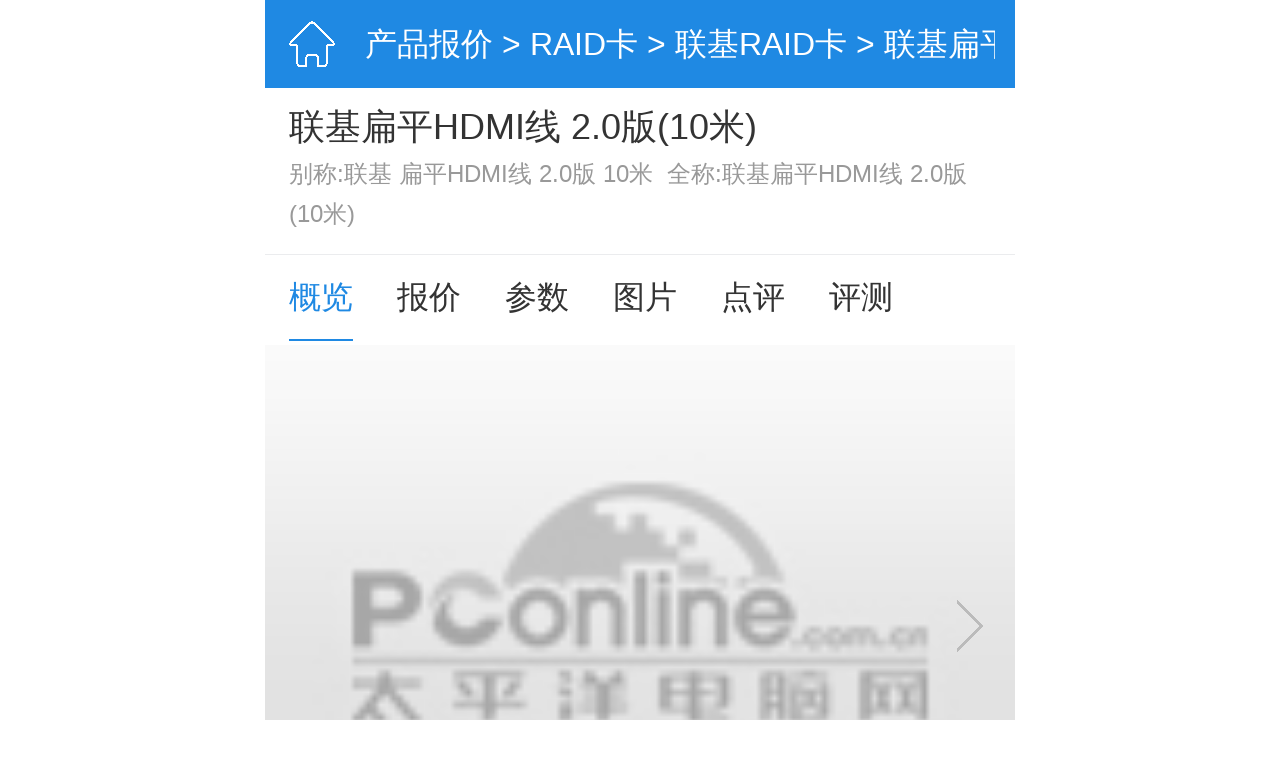

--- FILE ---
content_type: text/html; charset=UTF-8
request_url: https://g.pconline.com.cn/product/raid_crad/lianji/767448.html
body_size: 16157
content:

<!-- 公共java代码 -->
<!DOCTYPE HTML>
<html>
<head>
<meta http-equiv="content-type" content="text/html; charset=utf-8"/>
<title>联基扁平HDMI线 2.0版(10米)_联基扁平HDMI线 2.0版(10米)报价|怎么样_太平洋产品报价</title>
<meta name="keywords" content="联基扁平HDMI线 2.0版(10米)RAID卡, 联基扁平HDMI线 2.0版(10米)RAID卡报价, RAID卡报价" />
<meta name="description" content="太平洋电脑网提供联基扁平HDMI线 2.0版(10米)RAID卡全面信息，包括联基扁平HDMI线 2.0版(10米)报价、图片、参数、网友点评、评测、论坛、联基扁平HDMI线 2.0版(10米)软件、游戏等信息，帮您全面了解联基扁平HDMI线 2.0版(10米)RAID卡" />
<meta name="viewport" content="width=device-width,initial-scale=1.0,maximum-scale=1.0,user-scalable=no"/>
<meta name="author" content="zhangyaru_gz hebotao_gz" />
<meta name="apple-itunes-app" content="app-id=415249203" />
<meta content="always" name="referrer">
<meta name="applicable-device" content="mobile">
<link rel="canonical" href="//product.pconline.com.cn/raid_crad/lianji/767448.html">
<script>
(function(e,t){var i=document,n=window;var l=i.documentElement;var a,r;var d,s=document.createElement("style");var o;function m(){var i=l.getBoundingClientRect().width;if(!t){t=540}if(i>t){i=t}var n=i*100/e;s.innerHTML="html{font-size:"+n+"px!important;}"}a=i.querySelector('meta[name="viewport"]');r="width=device-width,initial-scale=1,maximum-scale=1.0,user-scalable=no";if(a){a.setAttribute("content",r)}else{a=i.createElement("meta");a.setAttribute("name","viewport");a.setAttribute("content",r);if(l.firstElementChild){l.firstElementChild.appendChild(a)}else{var c=i.createElement("div");c.appendChild(a);i.write(c.innerHTML);c=null}}m();if(i.head){i.head.appendChild(s);}else if(l.firstElementChild){l.firstElementChild.appendChild(s);}else{var c=i.createElement("div");c.appendChild(s);i.write(c.innerHTML);c=null;}n.addEventListener("resize",function(){clearTimeout(o);o=setTimeout(m,300)},false);n.addEventListener("pageshow",function(e){if(e.persisted){clearTimeout(o);o=setTimeout(m,300)}},false);if(i.readyState==="complete"){i.body.style.fontSize="16px"}else{i.addEventListener("DOMContentLoaded",function(e){i.body.style.fontSize="16px"},false)}})(750,750);
</script>
<!-- <link type="text/css" rel="stylesheet" href="//js.3conline.com/wap/pconline/2017/product/css/gailan.css" /> -->
<link type="text/css" rel="stylesheet" href="//js.3conline.com/pconlinenew/data/wap/2022/product/css/gailan.css" />
<style type="text/css">
.ad-txt {margin:0 .24rem .6rem;overflow: hidden;}
.ad-txt  a {white-space: nowrap; color: #da0202;font-size: .28rem;}
</style>
<!-- 爬取数据百度统计 -->
<script>
var _hmt = _hmt || [];
(function() {
var hm = document.createElement("script");
hm.src = "//hm.baidu.com/hm.js?2f84435eaaf0752b3d2284e2e6e7734e";
var s = document.getElementsByTagName("script")[0];
s.parentNode.insertBefore(hm, s);
})();
</script>
<!-- 爬取数据百度统计 -->
<script>
var _hmt = _hmt || [];
(function() {
var hm = document.createElement("script");
hm.src = "//hm.baidu.com/hm.js?0b117615f218d36c8bd9ee5b6e2893f0";
var s = document.getElementsByTagName("script")[0];
s.parentNode.insertBefore(hm, s);
})();
</script>
<script>
function fixImg(pic, w, h) {
var _img = new Image();
_img.onload = function() {
var oldwidth = _img.width;
var oldheight = _img.height;
var w_rate = oldwidth / w;
var h_rate = oldheight / h;
if(oldheight*4==3*oldwidth){
pic.style.cssText='width:100%;height:auto;top:0;left:0;-webkit-transform:translate(0,0);transform:translate(0,0)';
}else{
if (oldwidth / oldheight > w / h) {
var imgheight = pic.height = h;
var imgwidth = pic.width = Math.ceil(oldwidth / h_rate);
} else {
var imgwidth = pic.width = w;
var imgheight = pic.height = Math.ceil(oldheight / w_rate);
}
if (imgwidth == w) {
pic.style.cssText='top:'+(h - imgheight) / 2 + "px"+';left:50%;-webkit-transform:translate(-50%,0);transform:translate(-50%,0)'
} else if (imgheight == h) {
pic.style.cssText='top:50%;left:'+(w - imgwidth) / 2 + "px"+';-webkit-transform:translate(0, -50%);transform:translate(0, -50%)'
}
}
};
_img.src = pic.src;
}
</script>
<script class=" defer" src="//www.pconline.com.cn/3g/wap2013/intf/1305/intf2739.js"></script>
<script type="text/javascript">
deviceJump.init({
"ipad":"//product.pconline.com.cn/raid_crad/lianji/767448.html"
});
</script>
</head>
<body>
<script type="text/javascript">
function GetQueryString(name) {
var reg = new RegExp("(^|&)" + name + "=([^&]*)(&|$)");
var r = window.location.search.substr(1).match(reg);
if (r != null) {
return unescape(r[2]);
}
return null;
}
(function(){
var adId = GetQueryString("ad");
if(adId&&adId==8476){
document.write('<style>body .Jm-top-QQUC{ display: none!important; }</style>')
}
})();
</script>
<script>if(!window._addIvyID) document.write('<script class=" defer" src=//www.pconline.com.cn/_hux_/index.js><\/script>');</script>
<script>
window._common_counter_code_='channel=10359';
window._common_counter_uuid_='__uuid=767448&';
window._common_counter_from_='';
!(function(){var domain="5.pconline.com.cn/newcount",reffer=document.referrer,tagName="img";if(!window.PCGPARAM||(window.PCGPARAM&&PCGPARAM.browserType!="main")){if(!!document.cookie.match(/(^|; )referrerUrl=[^;]+/)){reffer=document.cookie.match(/(^|; )referrerUrl=([^;]+)/)[2];document.cookie="referrerUrl=;expires="+new Date(new Date().getTime()-10000).toGMTString()+";path=/;domain="+domain}tagName="script"}var elem=(document.body.insertBefore(document.createElement(tagName),document.body.firstChild));elem.style.display="none";elem.src=location.protocol+"//count"+domain+"/count.php?"+(window._common_counter_uuid_?window._common_counter_uuid_:"")+_common_counter_code_+"&screen="+screen.width+"*"+screen.height+"&refer="+encodeURIComponent(reffer)+"&anticache="+new Date().getTime()+"&url="+encodeURIComponent(location.href)+"&from="+(window._common_counter_from_?window._common_counter_from_:"")+"&iframeCode="+(self===top?0:(top===parent?1:2))})();
</script>
<script>document.body.insertBefore(document.createElement("script"),document.body.firstChild).src="//count5.pconline.com.cn/newcount/count.php?channel=11320&__uuid=767448&screen="+screen.width+"*"+screen.height+"&refer="+encodeURIComponent(!!document.cookie.match(/(^|; )referrerUrl=[^;]+/)?document.cookie.match(/(^|; )referrerUrl=([^;]+)/)[2]:document.referrer)+"&anticache="+new Date().getTime()+"&url="+encodeURIComponent(location.href);document.cookie="referrerUrl=;expires="+new Date(new Date().getTime()-10000).toGMTString()+";path=/;domain=.pconline.com.cn";</script>
<!-- 京东618 https://www.pconline.com.cn/3g/wap2013/2018/1905/intf22149.html -->
<div class="g-doc" id="Jbody">
<script class=" defer" src="//www.pconline.com.cn/3g/wap2013/intf/1311/intf3561.js" type="text/javascript" charset="utf-8"></script>
<div class="m-header">
<a rel="nofollow" class="header-home" href="//g.pconline.com.cn/" title="太平洋电脑网"></a>
<span class="header-title">
<span class="header-title-inner">
<a href="//g.pconline.com.cn/product/">产品报价</a> >
<a href="//g.pconline.com.cn/product/raid_crad/">RAID卡</a> >
<a href="//g.pconline.com.cn/product/raid_crad/lianji/">联基RAID卡</a> > 联基扁平HDMI线 2.0版(10米)
</span>
</span>
</div>
<div class="m-product">
<div class="tp" id="tp">
<h1 class="name">联基扁平HDMI线 2.0版(10米)</h1>
<h2 class="des">
别称:联基 扁平HDMI线 2.0版 10米&nbsp
全称:联基扁平HDMI线 2.0版(10米)
</h2>
</div>
<div class="m-nav">
<div class="nav-wrap" id="JnavFixed">
<div class="nav-box">
<a href="//g.pconline.com.cn/product/raid_crad/lianji/767448.html" class="current">概览</a>
<a href="//g.pconline.com.cn/product/raid_crad/lianji/767448_price.html">报价</a>
<a href="//g.pconline.com.cn/product/raid_crad/lianji/767448_detail.html">参数</a>
<a href="//g.pconline.com.cn/product/raid_crad/lianji/767448_picture.html">图片</a>
<a href="//g.pconline.com.cn/product/raid_crad/lianji/767448_comment.html">点评</a>
<a href="//g.pconline.com.cn/product/raid_crad/lianji/767448_review.html">评测</a>
</div>
</div>
</div>
<!-- 图片 -->
<div class="m-slider" id="slider" >
<div class="slider-wrap" >
<!-- 视频显示 -->
<!-- /视频显示 -->
<!-- 图片显示 -->
<a data-index="0" >
<img alt="联基扁平HDMI线 2.0版(10米) " src="//www1.pconline.com.cn/2011/product/img/init/default_logo_120x90.jpg">
<!-- 2020笔记本酷睿处理器系列logo配合 S -->
<!-- 2020笔记本酷睿处理器系列logo配合 E -->
</a>
<!-- /图片显示 -->
<div class="end-pic" data-index="2" >
<img alt="" src="[data-uri]">
<span>还没看过瘾？</span>
<a onclick="sliderReset();">再看一遍</a>
<a href="//g.pconline.com.cn/product/raid_crad/lianji/767448_picture.html">查看更多</a>
</div>
</div>
<div class="slider-ctrl" id="JsliderCtrl">
<div class="left-area" onclick="window.mySwipe.prev();return false;">
<i class="prev"></i>
</div>
<div class="right-area" onclick="window.mySwipe.next();return false;">
<i class="next"></i>
</div>
</div>
<!-- 销售配合 LOGO -->
</div>
<!-- 华为云简介 -->
<p class="e-price">
<span >参考价</span><span class="fred">￥135</span>
</p>
<!-- 聚超值广告 -->
<!-- 聚超值 -->
<div class="pc-list">
<div class="swiper jczSwiper after-arrow u-txtForBest">
<span class="info-mark">聚超值</span>  
<div class="swiper-wrapper">
<div class="swiper-slide">
<a href="//g.pconline.com.cn/best/load_type.jsp?bid=119884&sid=120402#ad=8481" class="fred">点击查看相关产品优惠信息</a>
</div>
</div>
</div>
</div>
<!-- 电商报价 -->
<!-- 增值服务 -->
<!-- 点评评测 -->
</div>
<script src="//ivy.pconline.com.cn/adpuba/show?id=pc.wap.zdcssf.&media=js&channel=inline&trace=1"></script>
<!-- 重要参数 -->
<!-- 配件模块 -->
<!-- 联动APP -->
<div class="app-boc wakeUp" data-type="pro" data-id="767448" data-channel="06" style="display: block;">
<a href="https://pcsac.pc.com.cn/r/ss">
<span class="logo">
<img src="//www1.pconline.com.cn/zt/gz20150327/pconline/logo.png" width="35" height="35">
</span>
<p class="txt"> 
<span>太平洋科技APP</span>以科技敬生活
</p> 
<span class="btn" style="background: #277ef2;border-radius: 0.3rem;">立即打开</span>
</a>
</div>
<!-- 全部型号 -->
<!-- 汽车网导流 22721 -->
<style>
.m-auto-tg{
padding: 0.3rem 0.4rem 0.3rem 0.4rem;
border-top: 0.2rem solid #f5f5f7;
}
</style>
<div class="m-box m-auto-tg">
<a href="https://g.pconline.com.cn/best/newrank#ad=9103">
<img src="https://img0.pconline.com.cn/pconline/jrzcz/2312/202312/13/17024551848745600.jpg">
</a>
</div>
<!-- 聚超值推荐 开始 22721-->
<link rel="stylesheet" href="//www1.pconline.com.cn/wap/gz20181029/double11/css/swiper.css">
<style>
#JBestRecomm .m-hd .m-mark{font-weight: bold!important;}
#JBestRecomm .swiper-container{height:3rem;padding-top:.7rem;margin: -0.4rem 0 0;}
#JBestRecomm .swiper-container .swiper-slide{width:6.7rem;height:3rem;display: flex; align-items: center; justify-content: space-between;}
#JBestRecomm .swiper-slide a{display:block;width:50%;height:3rem;}
#JBestRecomm .swiper-slide a:first-child{margin-right:.22rem}
#JBestRecomm a .pic{width:100%;height:1.9rem; position: relative;margin-bottom: .2rem;}
#JBestRecomm a .pic img{display:block;width: 100%;height: 100%; position: absolute;top: 0;left: 0;object-fit: cover;}
#JBestRecomm a .art-tit{overflow:hidden;}
#JBestRecomm a .art-tit p{line-height:.38rem;font-size:.3rem;text-align: left;color:#333;overflow:hidden;text-overflow:ellipsis;display:-webkit-box;-webkit-box-orient:vertical;-webkit-line-clamp:2;display:box;}
.swiper-container-horizontal>.swiper-pagination-bullets{bottom:3.4rem!important;}
.swiper-pagination{text-align:right!important}
.swiper-pagination-bullet{background:#e6e6e6!important;opacity:1!important}
.swiper-pagination-bullet-active{background:#000!important}
</style>
<div class="m-box arts-list" id="JBestRecomm">
<div class="m-hd">
<h2 class="m-mark">聚超值推荐</h2>
</div>
<div class="swiper-container">
<div class="swiper-wrapper">
<div class="swiper-slide">
<a href="https://g.pconline.com.cn/best/yuanchuang/31101885.html#ad=8803">
<div class="pic">
<img src="//img0.pconline.com.cn/pconline/jrzcz/2510/202510/14/17604320699348270.png" width="100" height="100" alt="大容量：容声方糖505机皇" />
</div>
<div class="art-tit">
<p>大容量：容声方糖505机皇</p>
</div>
</a>
<a href="https://g.pconline.com.cn/best/yuanchuang/31101865.html#ad=8803">
<div class="pic">
<img src="//img0.pconline.com.cn/pconline/jrzcz/2510/202510/14/17604319680107370.png" width="100" height="100" alt="轻奢与潮流：魔鬼猫休闲包" />
</div>
<div class="art-tit">
<p>轻奢与潮流：魔鬼猫休闲包</p>
</div>
</a>
</div><div class="swiper-slide">
<a href="https://g.pconline.com.cn/best/yuanchuang/31100909.html#ad=8803">
<div class="pic">
<img src="//img0.pconline.com.cn/pconline/jrzcz/2509/20259/8/17573206500873030.jpg" width="100" height="100" alt="不躺平的NAS威联通Qu805" />
</div>
<div class="art-tit">
<p>不躺平的NAS威联通Qu805</p>
</div>
</a>
<a href="https://g.pconline.com.cn/best/yuanchuang/31100961.html#ad=8803">
<div class="pic">
<img src="//img0.pconline.com.cn/pconline/jrzcz/2509/20259/8/17573206332522740.jpg" width="100" height="100" alt="保友金豪E2Pro 人体工学椅" />
</div>
<div class="art-tit">
<p>保友金豪E2Pro 人体工学椅</p>
</div>
</a>
</div><div class="swiper-slide">
<a href="https://g.pconline.com.cn/best/yuanchuang/31100315.html#ad=8803">
<div class="pic">
<img src="//img0.pconline.com.cn/pconline/jrzcz/2508/20258/19/17555763966335060.png" width="100" height="100" alt="夏季好物添眠水气浮力枕" />
</div>
<div class="art-tit">
<p>夏季好物添眠水气浮力枕</p>
</div>
</a>
<a href="https://g.pconline.com.cn/best/yuanchuang/31100335.html#ad=8803">
<div class="pic">
<img src="//img0.pconline.com.cn/pconline/jrzcz/2508/20258/19/17555763797062990.png" width="100" height="100" alt="晒伤难恢复，单导多光谱遮热服" />
</div>
<div class="art-tit">
<p>晒伤难恢复，单导多光谱遮热服</p>
</div>
</a>
</div>
</div>
<div class="swiper-pagination"></div>
</div>
</div>
<script src="//www1.pconline.com.cn/wap/gz20181029/double11/js/swiper.js"></script>
<script>
var bestRecomm = new Swiper('#JBestRecomm .swiper-container', {
spaceBetween: 0,
preventClicks: false,
loop: true,
pagination: {
el: '.swiper-pagination',
clickable:true
}
});
</script>
<!-- 聚超值推荐 结束 -->
<script src="//ivy.pconline.com.cn/adpuba/show?id=pc.wap.itbk.wyplsf.&media=js&channel=inline&trace=1"></script>
<!-- 聚超值广告配合 -->
<style>
.m-box .m-hd {
height: 0.68rem;
line-height: 0.68rem;
border-bottom: 1px solid #f0f0f0;
}
.m-box .m-hd .m-mark {
color: #1f89e3;
float: left;
font-size: 0.36rem;
border-bottom: 2px solid #1f89e3;
position: absolute;
}
</style>
<!-- 聚超值广告配合 -->
<div class="m-box" id="lazy_img_jcz">
<div class="hd">
<h2 class="mark">爆款推荐</h2>
<a href="//g.pconline.com.cn/best/#ad=8395" class="mark-sub"
rel="nofollow">更多</a>
</div>
<div class="bd">
<div class="m-jcz-0829" id="JjczBlock">
<div class="m-jcz-wrap">
<div class="pic-sell">
<div class="pic-item">
<a href="//g.pconline.com.cn/best/youhui/16212013.html#ad=8963"
target="_blank"> <img src="https://img14.360buyimg.com/pop/jfs/t1/344784/28/17694/36939/68fc854cF6c14f96e/984a376b58aa5e85.png" alt="一加 Ace 6 12GB+256GB 闪白 oppo 骁龙 8 至尊版 165Hz 超高刷护眼电竞屏 游戏电竞5G手机 国家补贴"> <i class="tit-box">一加 Ace 6 12GB+256GB 闪白 oppo 骁龙 8 至尊版 165Hz 超高刷护眼电竞屏 游戏电竞5G手机 国家补贴</i> 
<i class="price-box"> 
<span class="lower-price">2598元</span> 
<span class="price">2598元</span>
</i>
</a>
<a href="//g.pconline.com.cn/best/youhui/16211925.html#ad=8963"
target="_blank"> <img src="https://img14.360buyimg.com/pop/jfs/t1/327883/7/13385/77014/68b568eaF59d01eff/01e49af35a92e32d.png" alt="【冰神】结冰磁吸背夹散热器半导体降温制冷电竞直播游戏手机平板通用 -手机专用-无灯风扇款"> <i class="tit-box">【冰神】结冰磁吸背夹散热器半导体降温制冷电竞直播游戏手机平板通用 -手机专用-无灯风扇款</i> 
<i class="price-box"> 
<span class="lower-price">7元</span> 
<span class="price">7元</span>
</i>
</a>
</div>
</div>
<div class="pic-sell">
<div class="pic-item">
<a href="//g.pconline.com.cn/best/youhui/16205936.html#ad=8963"
target="_blank"> <img src="https://img14.360buyimg.com/pop/jfs/t1/355579/10/17787/30086/692e673aF85f90f86/665d782c622be17c.png" alt="一加 Ace 6T 12GB+256GB 闪速黑 oppo 第五代骁龙 8 165Hz 超高刷电竞屏 学生游戏拍照手机 国家补贴"> <i class="tit-box">一加 Ace 6T 12GB+256GB 闪速黑 oppo 第五代骁龙 8 165Hz 超高刷电竞屏 学生游戏拍照手机 国家补贴</i> 
<i class="price-box"> 
<span class="lower-price">2599元</span> 
<span class="price">2599元</span>
</i>
</a>
<a href="//g.pconline.com.cn/best/youhui/16157063.html#ad=8963"
target="_blank"> <img src="https://img14.360buyimg.com/pop/jfs/t1/294221/15/3736/34082/681ac5e0Fb9d45611/ad37a66ca683b460.png" alt="OPPO Reno14 12GB+512GB 人鱼姬 高清长焦实况 全新小直屏Live图 AI拍照5G智能手机 学生游戏 国家补贴"> <i class="tit-box">OPPO Reno14 12GB+512GB 人鱼姬 高清长焦实况 全新小直屏Live图 AI拍照5G智能手机 学生游戏 国家补贴</i> 
<i class="price-box"> 
<span class="lower-price">2788.2元</span> 
<span class="price">3098元</span>
</i>
</a>
</div>
</div>
<div class="pic-sell">
<div class="pic-item">
<a href="//g.pconline.com.cn/best/youhui/16210501.html#ad=8963"
target="_blank"> <img src="https://img14.360buyimg.com/pop/jfs/t1/380364/9/2737/1115247/693d5e50F52ec46ae/08ee53f53f8bd271.png" alt="手机数据线适用华为typec7A快充p70p30p40mate荣耀nova7pro小米vivo手机tapyc充电线安卓typec 1.5米【1条装】"> <i class="tit-box">手机数据线适用华为typec7A快充p70p30p40mate荣耀nova7pro小米vivo手机tapyc充电线安卓typec 1.5米【1条装】</i> 
<i class="price-box"> 
<span class="lower-price">3元</span> 
<span class="price">3元</span>
</i>
</a>
<a href="//g.pconline.com.cn/best/youhui/16196949.html#ad=8963"
target="_blank"> <img src="https://img.alicdn.com/bao/uploaded/i2/2217091760569/O1CN01TLbPpm1G4ePhXjfb6_!!4611686018427380153-0-item_pic.jpg" alt="联想蓝牙耳机2025新款入耳式无线降噪高音质运动久戴不痛超长续航"> <i class="tit-box">联想蓝牙耳机2025新款入耳式无线降噪高音质运动久戴不痛超长续航</i> 
<i class="price-box"> 
<span class="lower-price">59元</span> 
<span class="price">99元</span>
</i>
</a>
</div>
</div>
</div>
<div class="m-jcz-tabs"></div>
</div>
</div>
</div>
<!-- 性能对比 -->
<!-- 购机攻略 -->
<div class="m-box" id="lazy_img_0">
<div class="hd"><h2 class="mark">购机攻略</h2></div>
<div class="bd">
<div class="m-pic-txt-list">
<a href="//smb.pconline.com.cn/1869/18695038.html" class="m-pic-txt-r"> 
<img alt="//smb.pconline.com.cn/1869/18695038.html" src="//img0.pconline.com.cn/pconline/2501/15/g_18695038_1736903799020.jpg" class="lazy_img" />
<div class="txt">
<p class="tit">华为 SP686C RAID 卡：数据保护 更胜一筹</p>
</div>
</a>
<a href="//news.pconline.com.cn/1787/17878308.html" class="m-pic-txt-r"> 
<img alt="//news.pconline.com.cn/1787/17878308.html" src="" class="lazy_img" />
<div class="txt">
<p class="tit">1.4万元的RAID卡让16块SSD合体：128TB狂飙28GB/s</p>
</div>
</a>
<a href="//smb.pconline.com.cn/1903/19039752.html" class="m-pic-txt-r"> 
<img alt="//smb.pconline.com.cn/1903/19039752.html" src="//img0.pconline.com.cn/pconline/2503/24/g_19039752_1742787430567.jpg" class="lazy_img" />
<div class="txt">
<p class="tit">鲲鹏持续开放，从主板、模组、机柜到部件，助力伙伴创新无界</p>
</div>
</a>
</div>
</div>
</div>
<!-- 相关视频 -->
<!-- 编辑说 -->
<!-- 产品口碑 -->
<div class="m-box limitHeight" id="lazy_img_cmt">
<div class="hd">
<h2 class="mark" id="dp">产品口碑</h2>
</div>
<div class="bd">
<div class="comment-main">
<a class="p-comment" href="//g.pconline.com.cn/product/raid_crad/lianji/767448_comment.html">
<span class="no-cmt">
暂无评分
</span>
</a>
<div class="no-cmt-box">
<a href="//g.pconline.com.cn/product/raid_crad/lianji/767448_comment.html">
<img src="//www1.pconline.com.cn/pc/2017/productBJ/images/no-cmt.png" alt="">
<p>暂时没有人点评该产品</p>
</a>
</div>
</div>
</div>
</div>
<!-- 竞品对比-->
<!-- 论坛帖子 -->
<!-- 常见问题-->
<!-- 热门搜索-->
<div class="m-box">
<div class="hd">
<h2 class="mark">热门搜索</h2>
<a id="JchangeHotSearch" href="javascript:;" class="mark-sub" rel="nofollow">换一批</a>
</div>
<div class="bd">
<div id="hotList1" class="hot-list">
<a href="//g.pconline.com.cn/product/raid_crad/shengwei/760435.html">
胜为UDC-324E(橙色)
</a>
<a href="//g.pconline.com.cn/product/raid_crad/powersync/772101.html">
包尔星克UMC-9PG(串口头)
</a>
<a href="//g.pconline.com.cn/product/raid_crad/samzhe/765689.html">
山泽SM-9622(2米)
</a>
<a href="//g.pconline.com.cn/product/raid_crad/samzhe/758885.html">
山泽VF-2050(5米)
</a>
<a href="//g.pconline.com.cn/product/raid_crad/samzhe/792913.html">
山泽HQ-10(10米)
</a>
<a href="//g.pconline.com.cn/product/raid_crad/shengwei/784031.html">
胜为FSLA-1050(SC(UPC)-LC(UPC)单模双芯/5米)
</a>
<a href="//g.pconline.com.cn/product/raid_crad/samzhe/750528.html">
山泽WAN-11
</a>
<a href="//g.pconline.com.cn/product/raid_crad/newcab/784814.html">
新线通黑色延长线HD15M/F(3米)
</a>
<a href="//g.pconline.com.cn/product/raid_crad/kuaidaoke/757299.html">
快刀客VGA延长线 公对母针/孔(1M)
</a>
<a href="//g.pconline.com.cn/product/raid_crad/yixianfengxu/792336.html">
一线丰旭AV线(黑色/40米)
</a>
</div>
<div id="hotList2" class="hot-list dn">
<a href="//g.pconline.com.cn/product/raid_crad/shengwei/766467.html">
胜为UDC-2023(工业级USB转RS232串口线)
</a>
<a href="//g.pconline.com.cn/product/raid_crad/powersync/784626.html">
包尔星克RJ45七类水晶(七类镀镍水晶头50U/10个/盒)
</a>
<a href="//g.pconline.com.cn/product/raid_crad/lianji/756293.html">
联基dp转minidp母/DP to mini dp母Apple MC007苹果显示器线(1米)
</a>
<a href="//g.pconline.com.cn/product/raid_crad/lsi/748328.html">
LSI MegaRAID SAS 9211-8i
</a>
<a href="//g.pconline.com.cn/product/raid_crad/vention/781120.html">
威迅VPC6SSTP cat6a(橙色/25米)
</a>
<a href="//g.pconline.com.cn/product/raid_crad/powersync/750736.html">
包尔星克高速超七类千兆网线纯铜电脑宽带线网络线成品双屏蔽(浅灰色/1米)
</a>
<a href="//g.pconline.com.cn/product/raid_crad/vention/770362.html">
威迅P350VGA 双磁环3+9vga连接线(黑色/35米)
</a>
<a href="//g.pconline.com.cn/product/raid_crad/samzhe/787021.html">
山泽SZW-1400(40米)
</a>
<a href="//g.pconline.com.cn/product/raid_crad/lsi/765493.html">
LSI MegaRAID SCSI 320-1LP
</a>
<a href="//g.pconline.com.cn/product/raid_crad/eb-link/782283.html">
EB-LINK FC-SC单模单芯电信级光纤跳线(1米)
</a>
</div>
</div>
</div>
<!-- 搜索工具栏 -->
<div class="m-search-container" id="JsearchBotContainer"></div>
<script src="//js.3conline.com/min2/temp/v2/lib-zepto.js" charset="utf-8"></script>
<style type="text/css">
/*适用于产品库终端页only*/
.m-search {height:35px;margin:15px 3.2%}
.m-search .searchFormTop {height:34px;border:1px solid #e8e8e8;border-radius:17px;padding:0 16px;overflow:hidden}
.m-search .text-area {width:90%;float:left;position:relative}
.m-search .text-area .search-fake {width:100%;height:100%;position:absolute}
.m-search .text-area .text {height:20px;line-height:20px;margin:7px 0;width:100%;color:#ccc;font-size:16px;border:0;-webkit-appearance:none}
.m-search .text-area .text:focus {color:#777;}
.m-search .btn-sub {width:16px;height:16px;margin:8px 0;background-position:0 98px;border:0;float:right;background-color:transparent;background:url([data-uri]) 0 0;background-size:contain;}
.search-layer {position:absolute;top:0;left:0;z-index:11;width:100%;height:100%;background-color:#fff;-webkit-transition:-webkit-transform .25s ease-out;transition:transform .25s ease-out;-webkit-transform:translateY(-100%);-ms-transform:translateY(-100%);transform:translateY(-100%);overflow:hidden;}
.search-layer dl {margin:0 3.2% 15px;font-size:13px}
.search-layer dl dt {color:#1f89e3;}
.search-layer dl dd {display:-webkit-box;display:-moz-box;display:-webkit-flex;display:-ms-flexbox;display:flex}
.search-layer dl dd a {line-height:30px;-webkit-box-flex:1;-moz-box-flex:1;-webkit-flex:1;-ms-flex:1;flex:1;display:block}
.search-layer .m-search {display:-webkit-box;display:-moz-box;display:-webkit-flex;display:-ms-flexbox;display:flex}
.search-layer .m-search .searchFormTop {-webkit-box-flex:1;-moz-box-flex:1;-webkit-flex:1;-ms-flex:1;flex:1;display:-webkit-box;display:-moz-box;display:-webkit-flex;display:-ms-flexbox;display:flex}
.search-layer .m-search .searchFormTop .text-area {-webkit-box-flex:1;-moz-box-flex:1;-webkit-flex:1;-ms-flex:1;flex:1;width:auto}
.search-layer .m-search .searchFormTop .btn-sub {margin-left:9px;}
.search-layer .m-search .quit {height:34px;line-height:34px;font-size:14px;padding-left:10px;color:#aaa}
.search-layer-show {-webkit-transform:translateY(0);-ms-transform:translateY(0);transform:translateY(0)}
body .m-hotword {height:26px;margin:0 3.2% 12px;text-align:left;overflow:hidden;text-align:center}
.m-hotword .fire{float:left;;width:13px;height:16px;background:url([data-uri]) no-repeat 0 0;background-size:13px 16px;-webkit-transform-origin:50% 100%;-webkit-animation:a_power_gas 1.8s linear alternate infinite;vertical-align:middle;margin:5px 4% 0 0}
body .m-hotword a {display:inline;height:26px;line-height:26px;padding:0 5%;font-size:12px;margin:0 3% 0 0;border-radius:13px;float:left;overflow:hidden;color:#999;vertical-align:middle;text-align:center;background:#f1f2f4}
@-webkit-keyframes a_power_gas{ 0%{-webkit-transform:skew(0,0) scale(1,1)} 20%{-webkit-transform:skew(-2deg,0) scale(1,1.02)} 40%{-webkit-transform:skew(2deg,0) scale(1,.98)} 60%{-webkit-transform:skew(-1deg,0) scale(1,1.01)} 80%{-webkit-transform:skew(1deg,0) scale(1,.99)} 100%{-webkit-transform:skew(0,0) scale(1,1)} }
.ajaxsearch {margin:9px 0 0 0;padding:0;border-top:none;background:#fff;border:1px solid #e5e5e5;z-index:12;overflow:hidden;zoom:1;}
.ajaxsearch li {width:94%;height:30px;line-height:30px;float:left;margin:0;padding:0 3%;overflow:hidden;color:#777;text-align:right;font-size:12px;list-style:none;}
.ajaxsearch i {font-style:normal;}
.ajaxsearch .hover {background:#f2f2f2;}
.ajaxsearch .resulttitle {float:left;display:inline;font-size:14px;}
.ajaxsearch div.close {width:94%;margin:0;font-size:12px;text-align:right;padding:0 3%;background:#F5F5F5;line-height:22px;}
.ajaxsearch ul {overflow: hidden;}
</style>
<script>
/*假搜索条*/ var JsearchbarFakeHtml = '              <div class=\"m-search\">     <form method=\"get\" action=\"https://g.pconline.com.cn/product/mobile/huawei/1270871.html\" class=\"searchFormTop\">         <div class=\"text-area\">             <div class=\"search-fake\"></div>             <input type=\"text\" name=\"keyword\" class=\"text\" maxlength=\"18\" value=\"华为nova7 Pro\">         </div>         <input type=\"submit\" value=\"\" class=\"btn-sub\">     </form> </div>     '; /*搜索热词顶部*/ var JhotKeywordsTopHtml = '              <div class=\"m-hotword\"><em class=\"fire\"></em><a href=\"https://g.pconline.com.cn/product/mobile/huawei/1068555.html\">华为P40 Pro</a>  <a href=\"https://g.pconline.com.cn/product/mobile/honor/1266747.html\">荣耀Play4T Pro</a> <a href=\"https://g.pconline.com.cn/product/mobile/oneplus/1223498.html\">一加8</a></div>     '; /*搜索热词底部*/ var JhotKeywordsBotHtml = '              <div class=\"m-hotword\" id=\"Hotword\"><em class=\"fire\"></em><a href=\"https://g.pconline.com.cn/product/mobile/samsung/1237427.html\" rel=\"nofollow\">三星Note20</a> <a href=\"https://g.pconline.com.cn/product/mobile/honor/1262447.html\" rel=\"nofollow\">荣耀30 Pro</a> <a href=\"https://g.pconline.com.cn/product/mobile/realme/1200167.html\" rel=\"nofollow\">realme X7</a></div>     '; /*搜索弹层*/ var JpopSearchLayerHtml = '     <div class=\"search-layer\" id=\"JsearchLayer\">         <div class=\"search-layer-inner\">             <!-- 搜索模块开始 -->                              <div class=\"m-search\">     <form method=\"get\" action=\"//g.pconline.com.cn/product/search.jsp\" class=\"searchFormTop\">         <div class=\"text-area\">             <input type=\"text\" name=\"keyword\" class=\"text\" maxlength=\"18\" id=\"keyword\" value=\"\" onfocus=\"if(this.value==this.defaultValue){this.value=&quot;&quot;;}\" onblur=\"if(this.value==&quot;&quot;){this.value=this.defaultValue;}\">         </div>         <input type=\"submit\" value=\"\" class=\"btn-sub\">     </form>     <div class=\"quit\" id=\"Jquit\">返回</div> </div>                          <!-- 搜索模块结束 -->             <!-- 热门搜索 开始 -->                              <dl>     <dt>热门搜索</dt>     <dd><a href=\"https://g.pconline.com.cn/product/mobile/samsung/1237427.html\">三星Note20</a><a href=\"https://g.pconline.com.cn/product/mobile/oppo/1278909.html\">OPPO Reno4</a><a href=\"https://g.pconline.com.cn/product/mobile/honor/1226778.html\">荣耀30青春版</a></dd> </dl>                          <!-- 热门搜索 结束 -->             <!-- 最近关注 开始 -->                              <dl>     <dt>最近关注</dt>     <dd><a href=\"https://g.pconline.com.cn/x/1258/12584603.html\">年中大促防骗：盒装=智商税？散片U有哪些未知坑</a></dd>     <dd><a href=\"https://g.pconline.com.cn/x/1258/12586319.html\">苹果花45亿美元就买两个功能？其实就为了它</a></dd>     <dd><a href=\"https://g.pconline.com.cn/x/1243/12430776.html\">手机快充猫腻多多？看完这篇你就全懂了</a></dd>     <dd><a href=\"https://g.pconline.com.cn/x/1257/12573339.html\">7天无理由退货等于白嫖？小心被电商平台拉黑</a></dd> </dl>                          <!-- 最近关注 结束 -->         </div>         </div>';
//依赖zepto
$(document).ready(function() {
function needJS(src, callback, fn) {
if (arguments.length == 1) {
var js = document.createElement('script');
js.src = src;
document.getElementsByTagName('head')[0].appendChild(js);
} else {
if (typeof callback != 'function')
return; // 非法回调函数
if (arguments.length == 3 && typeof fn != 'undefined' && fn != null && fn != '')
return callback(false); // 功能早已载入
var scripts = window.__needJS__ || (window.__needJS__ = []);
var script = scripts[src] || (scripts[src] = {
loaded: false,
callbacks: []
});
if (script.loaded)
return callback(false);
else
script.callbacks.push(callback);
if (script.callbacks.length == 1) {
var js = document.createElement('script');
js.src = src;
js.onreadystatechange = js.onload = function() {
if (!js.readyState || js.readyState == 'loaded' || js.readyState == 'complete') {
script.loaded = true;
for (var i = 0; i < script.callbacks.length; i++)
script.callbacks[i](true);
}
};
document.getElementsByTagName('head')[0].appendChild(js);
}
}
}
$('.search-fake').each(function(index, el) {
$(el).click(function(event) {
needJS('//js.3conline.com/wap/pconline/2016/product/js/ks_prompt.js',function(){
JsearchLayer();
})
});
});
var $searchLayer = $('#JsearchLayer');
var stopE = function(e) {
e.preventDefault();
}
function JsearchLayer() {
window.scrollTo(0, 0);
document.getElementById('Jbody').addEventListener('touchmove', stopE, false)
$searchLayer.addClass('search-layer-show');
$('#keyword').focus();
//快搜自动提示初始化
KSSearchPrompt.init("keyword", "cp", "//ks.pconline.com.cn", true);
KSSearchPrompt.inputEl.onblur = function() {
if (KSSearchPrompt.inputEl.value == '') {
KSSearchPrompt.inputEl.value = KSSearchPrompt.inputEl.defaultValue;
KSSearchPrompt.inputEl.className = "text";
}
if (KSSearchPrompt.inputEl != this) return true;
setTimeout(function() {
KSSearchPrompt.stop()
}, 200);
return false;
}
//快搜文字提示功能改进
$('#keyword').bind('focus blur', function(e) {
$this = $(this);
e.type == 'focus' && $this.next().hide();
e.type == 'blur' && $this.val() == '' && $this.next().show();
});
$('.ks-placeholder').click(function() {
$(this).hide();
$('#keyword').focus();
});
}
$('#Jquit').click(function() {
$searchLayer.removeClass('search-layer-show');
$('#keyword').val('');
document.getElementById('Jbody').removeEventListener('touchmove', stopE, false);
});
});
</script>
<script>
var $topSearcher = $('#JsearchTopContainer'),
$botSearcher = $('#JsearchBotContainer');
if ($topSearcher.length > 0 && $botSearcher.length > 0) {
$topSearcher.html(JsearchbarFakeHtml + JhotKeywordsTopHtml);
$botSearcher.html(JsearchbarFakeHtml + JhotKeywordsBotHtml + JpopSearchLayerHtml);
} else if ($topSearcher.length > 0 && $botSearcher.length == 0) {
$topSearcher.html(JsearchbarFakeHtml + JhotKeywordsTopHtml + JpopSearchLayerHtml);
} else if ($topSearcher.length == 0 && $botSearcher.length > 0) {
$botSearcher.html(JsearchbarFakeHtml + JhotKeywordsBotHtml + JpopSearchLayerHtml);
} else {
//do nothing
}
</script>
<script>
// 百度商城小程序商品ID
var bd_goods_id = 0;
</script>
<div class="ivy-box">
<script src="//ivy.pconline.com.cn/adpuba/show?id=pc.wap.cpk.zdy.sstl.&media=js&channel=inline&trace=1"></script>
</div>
<!-- 公共底部 -->
<script src="//www.pconline.com.cn/3g/wap2013/intf/1304/intf2696.js" charset="utf-8" class="defer" ></script>
<script src="//jwz.3conline.com/adpuba/online_default_show?id=pc.wap.test15.&media=js&channel=dynamic"></script>
<!-- 底部内嵌推广 -->
<script src="//www.pconline.com.cn/product/fz/2015/1505/intf8981.js" charset="utf-8" class="defer"></script>
<script src="//ivy.pconline.com.cn/adpuba/show?id=pc.wap.xftl.&media=js&channel=inline&trace=1"></script> 
<!-- 818 S -->
<!-- 818 E -->
</div>
</body>
</html>
<script src="//js.3conline.com/min2/temp/v2/plugin-swipe.extend,plugin-lazy.js" charset="utf-8"></script>
<script src="https://js.3conline.com/pconlinenew/data/wap/2022/product/js/gailan.js"></script>
<script type="text/javascript">
// 聚超值广告配合
if(document.getElementById('JjczBlock')){
window.slider_jcz = swipe(document.getElementById('JjczBlock'), {
startSlide: 0,
speed: 200,
auto: 0,
nav:document.querySelector("#JjczBlock .m-jcz-tabs"),
continuous: false,
disableScroll: false,
stopPropagation: false,
transitionEnd: function(index, elem) {}
});
}
//精华帖焦点图
if(document.getElementById('JjhtBlock')&&document.querySelectorAll("#JjhtBlock .lt-list").length>1){
window.slider_jht = swipe(document.getElementById('JjhtBlock'), {
startSlide: 0,
speed: 200,
auto: 0,
nav:document.querySelector("#JjhtBlock .m-jht-tabs"),
continuous: false,
disableScroll: false,
stopPropagation: false,
transitionEnd: function(index, elem) {},
callback: function(index, elem) {
elem.parentNode.style.height = (elem.clientHeight||elem.offsetHeight) + "px";
}
});
}
//常见问题焦点图
if(document.getElementById('JqaBlock')&&document.querySelectorAll("#JqaBlock .qa-list").length>1){
window.slider_qa = swipe(document.getElementById('JqaBlock'), {
startSlide: 0,
speed: 200,
auto: 0,
nav:document.querySelector("#JqaBlock .m-qa-tabs"),
continuous: false,
disableScroll: false,
stopPropagation: false,
transitionEnd: function(index, elem) {}
});
}
</script>
<!-- 添加视频弹窗播放代码 -->
<script>
var screenW = document.documentElement.clientWidth,
screenH = document.documentElement.clientHeight,
scrollH = document.body.scrollHeight,
pageH;
scrollH > screenH ? pageH = scrollH : pageH = screenH;
function createVideo(videoUrl,countId){
countEditorVideo(countId);
var videoHtml = '<div class="video-layer" id="JvideoLayer" style="position: fixed;width: 100%;top: 0;left: 0;z-index: 9999;background-color: rgba(0,0,0,0.75);"><div class="video-wrap" style="width: 100%;position: fixed;top:50%;left: 0;"><div class="video-col" style="width: 100%;background-color: #000;"><video src="'+videoUrl+'" style="width: 100%;"></video></div><div class="close-video" style="width: 10%;height: 10%;background-size: 100% 100%;background-position: 0 0;background-image: url(//www1.pconline.com.cn/wap/2018/productBJ/images/closeVideoBtn.png);background-repeat: no-repeat;position: absolute;left: 50%;margin-top: 20px;"></div></div></div>'
$('#Jbody').prepend(videoHtml);
$('#JvideoLayer').width(screenW).height(pageH);
$('#JvideoLayer .video-wrap').css('margin-top',-screenW*9/32);
$('#JvideoLayer video').width(screenW).height(screenW*9/16);
var closeBtnW = $('#JvideoLayer .close-video').width();
$('#JvideoLayer .close-video').height(closeBtnW).css('margin-left',-closeBtnW/2);
var videoCreateObj = $('#Jbody').find('#JvideoLayer video')[0];
videoCreateObj.play();
videoCreateObj.webkitPlaysinline = true;
videoCreateObj.autoplay = true;
$('#JvideoLayer .close-video').on('click',function(){
videoCreateObj.pause();
$('#JvideoLayer').hide();
});
}
function countEditorVideo(videoId){
$.ajax({
url:  location.protocol+"//pdhot.pconline.com.cn/intf/video_visit_counter.jsp",
type: "GET",
dataType: 'jsonp',
data: {
videoId : videoId,
productId : "767448",
source : 2,
position : 1
}
});
}
</script>
<script src="//www1.pconline.com.cn/wap/gz20181029/double11/js/swiper.js"></script>
<!-- /添加视频弹窗播放代码 -->
<!-- 飘窗JS -->
<script src="https://js.3conline.com/pconlinenew/data/common/floatBox/float-box.js" charset="utf-8"></script>

--- FILE ---
content_type: application/javascript
request_url: https://js.3conline.com/pconlinenew/data/wap/2022/product/js/gailan.js
body_size: 2337
content:
//焦点图
var sliderCtrl = document.getElementById('JsliderCtrl');
var ctrls = sliderCtrl.getElementsByTagName('div');
window.mySwipe = swipe(document.getElementById('slider'), {
startSlide: 0,
speed: 200,
auto: 0,
continuous: false,
disableScroll: false,
stopPropagation: false,
transitionEnd: function(index, elem) {
if (index == 0) {
ctrls[0].style.display = 'none';
} else {
ctrls[0].style.display = 'block';
}
if (index == sliderLength - 1) {
ctrls[1].style.display = 'none';
} else {
ctrls[1].style.display = 'block';
}
}
});
var sliderLength = mySwipe.getNumSlides();
//焦点图回滚
function sliderReset() {
window.mySwipe.slide(0, 1000);
ctrls[0].style.display = 'none';
ctrls[1].style.display = 'block';
}
(function(){
//跟随滚动
var nav = document.getElementById('JnavFixed');
var topA = nav.parentNode.offsetTop;
function fixed() {
var topB = document.body.scrollTop + document.documentElement.scrollTop; //滚动高度,兼容IE
if (topB - topA > 0) {
nav.className = 'nav-wrap nav-fixed';
} else if (topB < 143) {
nav.className = 'nav-wrap';
}
}
window.onscroll = fixed;
/* 性能对比 开始 */
window.slider = swipe(document.getElementById('JperformanceTab'), {
startSlide: 0,
speed: 200,
auto: 0,
nav:document.querySelector('#Jperformance .control'),
continuous: false,
disableScroll: false,
stopPropagation: false,
transitionEnd: function(index, elem) {
}
});
$('#JperformanceTab .panel').each(function (i) {
var a=$(this).attr('data-arrpoint').split(','),_this=$(this);
var li = $(this).find('.compare-list li');
li.each(function(i){
$(this).width(parseInt(a[i]/a[0]*100)+'%')
})
})
/* 评分 */
var chartBox={  
sum:function(a,b){
/*	
a:评分，
b:总分，
//c:父级高||宽
*/
return a/b*100+'%';
},
init:function(){
var _this=this;
$('.chart-tb .histogram p').each(function (i) {	
var a=$(this).data('value')*1;
$(this).height(_this.sum(a,5));
});
$('.chart-strip .strip-list p').each(function (i) {	
var a=$(this).data('value')*1,b=$(this).parents('ul').data('total')*1;
$(this).find('span').width(_this.sum(a,b));
});
}
}
$(document).ready(function(){
chartBox.init()
});
/* 分数绘图部分 结束 */
/*换一批*/
$('#JchangeHotSearch').bind('click',function(){
if($('#hotList1').hasClass('hide')){
$('#hotList2').addClass('hide');
$('#hotList1').removeClass('hide');
}else{
$('#hotList1').addClass('hide');
$('#hotList2').removeClass('hide');
}
})
//搜索部分
$('.search-fake').each(function(index, el) {
$(el).click(function(event) {
JsearchLayer();
});
});
var $searchLayer = $('#JsearchLayer');
var stopE = function(e) {
e.preventDefault();
}
function JsearchLayer() {
window.scrollTo(0, 0);
document.getElementById('Jbody').addEventListener('touchmove', stopE, false)
$searchLayer.addClass('search-layer-show');
$('#keyword').focus();
}
$('#Jquit').click(function() {
$searchLayer.removeClass('search-layer-show');
$('#keyword').val('');
document.getElementById('Jbody').removeEventListener('touchmove', stopE, false);
});
/*  
* 参数解读 js
*/
if($('.parameter-summary').length>0){
var panel1 = $('#Jparameter .panel:first-child'),
panel2 = $('#Jparameter .panel:last-child'),
h1 = panel1.height(),
h2 = panel2.height();
if(h1<h2){ 
var  p = panel2.find('.keyparams-text'),
lih2 = parseInt(p.css('line-height')),
html = p.html(),
nHei = parseInt(h1/lih2);
panel2.addClass('ovh');
p.height(nHei*lih2).html(html+'<span class="openDrop" >展开</span>');
$('.openDrop').bind('click',function(){
if(!$(this).hasClass('closeDrop')){
$(this).parents('.panel').removeClass('ovh');
$(this).parent().height('auto');
$(this).addClass('closeDrop').html('收起');
}else{
$(this).parents('.panel').addClass('ovh');
$(this).parent().height(nHei*lih2);
$(this).removeClass('closeDrop').html('展开');
}
})
}
}
var parameterCtrl = document.getElementById('lazy_img_para');
if(parameterCtrl){
var ctrls = parameterCtrl.querySelectorAll('h2');
if(ctrls.length>1){
swipe(document.getElementById('Jparameter'), {
continuous: false,
transform: true,
nav:document.getElementById('Jparameter-ctrl'),
callback: function(index, elem) {
$(elem).css('height','auto').show();
$(elem).siblings().css('height','1px');
},
pastStart: function(index, elem) {
},
pastEnd: function(index, elem) {
}
});
}
}
/*  
* 编辑说 切换js*/ 
if(!!document.getElementById('JeditorSlide')) {
if($('#JeditorSlide .editor-cmt').length<=1){
$('#JeditorCmt .slide-btn').hide();
}else{
var minHei=$('#JeditorSlide .editor-cmt').eq(0).height();
$('#JeditorSlide .editor-cmt').css('height',minHei);
}
window.editorSlide = swipe(document.getElementById('JeditorSlide'), {
continuous: false,
transitionEnd:function(index, elem){
if(index==window.editorSlide.getNumSlides()-1){
$('#JeditorCmt .next').hide();
}else{
$('#JeditorCmt .next').show();
}
if(index==0){
$('#JeditorCmt .prev').hide();
}else{
$('#JeditorCmt .prev').show();
}
$(elem).siblings().css('height','1px');
$(elem).css('height','auto');
}
});
$('#JeditorCmt .prev').bind('click',function(){
window.editorSlide.prev();
});
$('#JeditorCmt .next').bind('click',function(){
window.editorSlide.next();
})
}	 
//绘制环形分数图
creatCircle('circle');
function creatCircle(classname){
var fz = $('html').css('font-size');
fz = parseInt(fz);
var el = document.querySelectorAll('.editor-cmt .'+classname), // get canvas
elLen = el.length;
for(var i=0;i<elLen;i++){
if(el[i]) {
el[i].setAttribute('data-size',fz)
el[i].style.width = fz+'px';
el[i].style.height = fz+'px';
var options = {
score:  el[i].getAttribute('data-score') || 2.5,
size: el[i].getAttribute('data-size') || 60,
lineWidth: el[i].getAttribute('data-line') || 3,
rotate: el[i].getAttribute('data-rotate') || 0
}
var canvas = document.createElement('canvas');
var span = document.createElement('span');
span.style.lineHeight = fz+'px';
span.textContent = (options.score / 20).toFixed(1);
if (typeof(G_vmlCanvasManager) !== 'undefined') {
G_vmlCanvasManager.initElement(canvas);
}
var ctx = canvas.getContext('2d');
canvas.width = canvas.height = options.size;
el[i].appendChild(span);
el[i].appendChild(canvas);
ctx.translate(options.size / 2, options.size / 2);
ctx.rotate((-1 / 2 + options.rotate / 180) * Math.PI);
var radius = (options.size - options.lineWidth) / 2;
var drawCircle = function(color, lineWidth, score) {
score = Math.min(Math.max(0, score || 1), 1);
ctx.beginPath();
ctx.arc(0, 0, radius, 0, Math.PI * 2 * score, true);
ctx.strokeStyle = color;
ctx.lineCap = 'round';
ctx.lineWidth = lineWidth
ctx.stroke();
};
drawCircle('#eee', options.lineWidth, 100 / 100);
drawCircle('#248ce4', options.lineWidth, (1 - options.score / 100));
}
}
}

//添加自定义事件

function localCount(eventId) {
	
		return new Promise(function (resolve, reject) {
		var img = document.createElement("img");
		img.src = "https://count5.pconline.com.cn/newcount/count.php?channel=" + eventId +
		"&screen=" + screen.width + "*" + screen.height + "&refer=" +
		encodeURIComponent(document.referrer) + "&anticache=" + new Date().getTime() +
		"&url=" + encodeURIComponent(location.href) + "&from=event";
		img.onerror = img.onload = function () {
		console.log('local done');
		resolve("local done");
		}
		})
	};

document.querySelector('.wakeUp.app-boc').addEventListener('click',function(){
	localCount('1006');
})
//按需加载
var jsList_=[];
var xx=Lazy.create({
lazyId:['lazy_img_para','lazy_img_0','lazy_img_vr','lazy_img_cmt','lazy_img_1','lazy_img_2','lazy_img_3','lazy_img_4'],
trueSrc:'src2',
jsList:jsList_,
offset:300,
delay:100,
delay_tot:5000
});
Lazy.init(xx);
})()